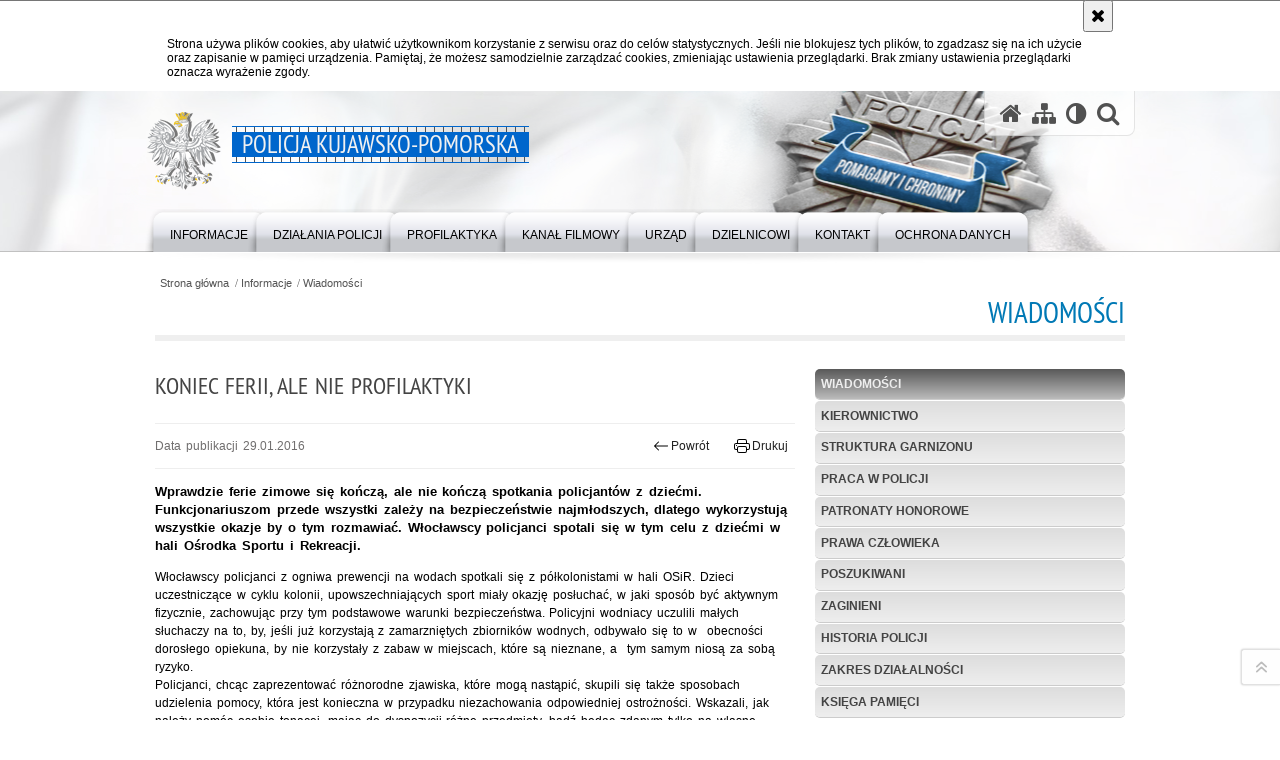

--- FILE ---
content_type: text/html; charset=UTF-8
request_url: https://kujawsko-pomorska.policja.gov.pl/kb/informacje/wiadomosci/62117,Koniec-ferii-ale-nie-profilaktyki.html
body_size: 15583
content:
<!DOCTYPE html>
<html lang="pl">
  <head>
    <meta charset="UTF-8"/>
    <meta name="description" content="Koniec ferii, ale nie profilaktyki - Wiadomości -  Wprawdzie ferie zimowe się kończą, ale nie kończą spotkania policjantów z dziećmi. Funkcjonariuszom przede wszystki zależy na bezpieczeństwie najmłodszych, dlatego wykorzystują wszystkie okazje by o tym rozmawiać. Włocławscy policjanci spotali się w tym celu z dziećmi w hali Ośrodka Sportu i Rekreacji."/>
    <meta name="keywords" content=""/>
    <meta name="robots" content="Index, Follow"/>
    <meta name="author" content="Policja Kujawsko-Pomorska"/>
    <meta property="og:site_name" content="Policja Kujawsko-Pomorska" />
    <meta property="og:title" content="Koniec ferii, ale nie profilaktyki" />
    <meta property="og:description" content="Wprawdzie ferie zimowe się kończą, ale nie kończą spotkania policjantów z dziećmi. Funkcjonariuszom przede wszystki zależy na bezpieczeństwie najmłodszych, dlatego wykorzystują wszystkie okazje by o tym rozmawiać. Włocławscy policjanci spotali się w tym celu z dziećmi w hali Ośrodka Sportu i Rekreacji." />
    <meta property="og:type" content="article" />
    <meta property="og:image" content="https://kujawsko-pomorska.policja.gov.pl/dokumenty/zalaczniki/136/oryginal/136-132068.jpg" />
    <meta name="viewport" content="width=device-width, initial-scale=1.0" />
    <meta name="deklaracja-dostępności" content="https://kujawsko-pomorska.policja.gov.pl/kb/wolnytekst/110836,Deklaracja-dostepnosci.html" />
        <link rel="alternate" type="application/rss+xml" title="Wiadomości" href="/dokumenty/rss/136-rss-4759.rss" />
    
    <title>Koniec ferii, ale nie profilaktyki - Wiadomości -  Policja Kujawsko-Pomorska</title> 
    <link rel="shortcut icon" href="https://kujawsko-pomorska.policja.gov.pl/favicon.ico" />
   
    <link href="/img/forum/forum.css" type="text/css" rel="stylesheet" />
    <link href="/webfonts/awesome-4.7/css/font-awesome.min.css" type="text/css" rel="stylesheet" />
    <link href="/script/baguetteBox/baguetteBox.min.css" type="text/css" rel="stylesheet" />
    <link href="/script/mootools/vlaCalendar/styles/vlaCal-v2.11.css" type="text/css" media="screen" rel="stylesheet" />
    <link href="/script/mootools/galeria/media2015.css" type="text/css" rel="stylesheet" />
    
    <link href="/dokumenty/szablony/dynamic/136/136-11387.css?1769254806" type="text/css" rel="stylesheet" />
    <link href="/script/video/video-js/stable/video-js.min.css" rel="stylesheet" type="text/css" />    
    <link href="/dokumenty/szablonyimg/136-style-mod.css" type="text/css" rel="stylesheet" />
    <!-- TUTAJ UNIA --><link href="/dokumenty/szablonyimg/136-style2.css" type="text/css" rel="stylesheet" />  <!-- TUTAJ UNIA -->
    
                                <script src="/script/video/video-js/stable/video.min.js"></script>
<script src="/script/video/video-js/stable/lang/pl.js"></script>
<script src="/script/lite-youtube/lite-youtube.js" type="module"></script>    
                            <script src="/script/mootools/scroll/scroll.js"></script>    
                <script src="/dokumenty/szablony/dynamic/136/136-11380.js?v=0.249"></script>
    <script>
		window.addEvent('domready', function() { 
      		Ellipsis({
          		class: '.media strong',
          		lines: 5
        	});
      		var mooDropMenu = new dropMenu($('navmenu'));
     		if (document.URL.indexOf("fundusze-unijne") != -1) {
				$$('h1#header-logo').addClass('mod'); 
      		};		
		});
	</script><!-- TUTAJ UNIA -->
    
    
	    
    <!--[if lt IE 9]>
		<script  src="/script/html5/html5shiv.js"></script>
	<![endif]-->
    
  </head>
  <body class="bg">
    <div id="menu-scroll"></div>
    
    <!-- WCAG opcje -->
    <ul class="nav">
      <li><a href="#menu">Przejdź do menu głównego</a></li>
      <li><a href="#wtxt">Przejdź do treści</a></li>
      <li><a href="#search" id="szukaj-button-wai" aria-controls="search">Przejdź do wyszukiwarki</a></li>
      <li><a href="/kb/mapa">Mapa strony</a></li>
    </ul>
    <!-- .WCAG opcje -->
  
    
    <div id="page">
      
      <!-- header -->
      <div id="header-wrapper">
        <header>
          <div class="inside">
            <h1 id="header-logo"><a href="/" title="Strona główna"><span></span><strong><span class="hide">Koniec ferii, ale nie profilaktyki - Wiadomości - </span>Policja Kujawsko-Pomorska</strong></a></h1>
            <!-- header opcje -->
            <div id="header-options">
              <ul>
                <li><a href="https://kujawsko-pomorska.policja.gov.pl" aria-label="Strona główna serwisu Policja Kujawsko-Pomorska"><i class="fa fa-home"></i></a></li>
                <li><a href="/kb/mapa" aria-label="Mapa serwisu"><i class="fa fa-sitemap"></i></a></li>
                <li><a href="/kb/wai" aria-label="Wersja tekstowa"><i class="fa fa-adjust"></i></a></li>
                <li class="szukaj-buttton-init"><a href="#search" id="szukaj-button" aria-controls="search" aria-expanded="false"><i class="fa fa-search"></i><span class="sr-only">Otwórz wyszukiwarkę</span></a></li>
              </ul>
              
              <nav id="mobileMenu">
                <a href="#" id="mobileMenuBtn" role="button" aria-controls="menu" aria-expanded="false">
                  <span class="sr-only">Menu</span><i class="fa fa-reorder"></i>
                </a>
              </nav>
              
            </div>
            <!-- header opcje. -->
            
            <!-- search -->
            <div id="search" class="search" tabindex="-1" aria-activedescendant="search-header">
              <div class="search__row">
                <div class="search_col">
                  <h2 class="search__header">Wyszukiwarka</h2>
                  <button id="szukaj-button-close" class="search__delete_btn">
                    <i class="fa fa-times-circle-o"></i>
                    <span class="sr-only">Zamknij wyszukiwarkę</span>
                  </button>
                </div>
              </div>
              <div class="search__row">
                <div class="search_col">
                  <form action="/kb/szukaj" method="post" class="search__form">
                    <div class="search__fieldset">
                      <label for="szukajg" class="sr-only">szukaj</label>
                      <input type="text" id="szukajg" class="search__input" name="szukaj" placeholder="wpisz szukaną frazę" value="" />
                      <button type="submit" class="search__btn">
                        <span class="sr-only">Szukaj</span><i class="fa fa-search"></i>
                      </button>
                    </div>
                    <div class="clear"></div>
                    <div>
                      <p><a href="/kb/szukaj">Wyszukiwarka zaawansowana</a></p>
                    </div>
                  </form>
                  
                </div>
              </div>
            </div>
            <!-- search. -->
            
          </div>
          <!-- menu -->
          <nav id="menu" aria-label="Menu główne">
            <div class="inside">
              
<ul id="navmenu" class="mainmenu">
					<li><a href="/kb/informacje" target="_top"><strong><span>Informacje</span></strong></a>
        					<ul class="submenu">
							        <li><a href="/kb/informacje/wiadomosci" target="_top">Wiadomości </a>
        				</li>
			        <li><a href="https://kujawsko-pomorska.bip.policja.gov.pl/KWB/kierownictwo/332,Kierownictwo-KWP.html" target="_top">Kierownictwo </a>
        				</li>
			        <li><a href="/kb/informacje/struktura-garni" target="_top">Struktura garnizonu <span class="strz"></span></a>
        					<ul class="submenu">
							        <li><a href="https://kujawsko-pomorska.bip.policja.gov.pl/KWB/dane-teleadresowe/706,Dane-teleadresowe.html" target="_top">Dane teleadresowe Komendy Wojewódzkiej Policji w Bydgoszczy </a>
        				</li>
			        <li><a href="/kb/informacje/struktura-garni/zakres-zadan-wydzialow" target="_top">Zakres zadań wydziałów Komendy Wojewódzkiej Policji w Bydgoszczy </a>
        				</li>
			        <li><a href="/kb/informacje/struktura-garni/komendy-miejskie-i-powi" target="_top">Komendy Miejskie i Powiatowe Policji garnizonu kujawsko-pomorskiego </a>
        				</li>
				</ul>		
				</li>
			        <li><a href="/kb/informacje/praca-w-policji-1" target="_top">Praca w policji </a>
        				</li>
			        <li><a href="https://kujawsko-pomorska.bip.policja.gov.pl/KWB/patronaty-honorowe" target="_blank">Patronaty honorowe </a>
        				</li>
			        <li><a href="/kb/informacje/prawa" target="_top">Prawa człowieka <span class="strz"></span></a>
        					<ul class="submenu">
							        <li><a href="/kb/informacje/prawa/szkolenia-z-problematy" target="_top">Szkolenia z problematyki praw człowieka </a>
        				</li>
			        <li><a href="/kb/informacje/prawa/przydatne-strony-inter" target="_top">Przydatne strony internetowe </a>
        				</li>
			        <li><a href="/kb/informacje/prawa/stanowisko-samodzielne" target="_top">Stanowisko Samodzielne ds. Ochrony Praw Człowieka - zadania </a>
        				</li>
			        <li><a href="https://isp.policja.pl/isp/prawa-czlowieka-w-poli/aktualnosci" target="_top">Informacyjny Serwis Policyjny - Prawa człowieka </a>
        				</li>
			        <li><a href="http://isp.policja.pl/isp/prawa-czlowieka-w-poli/poznaj-swoje-prawa/235,Poznaj-swoje-prawa.html" target="_top">Ochrona prawna funkcjonariusza policji </a>
        				</li>
			        <li><a href="/kb/informacje/prawa/wykaz-placowek-pomocow" target="_top">Wykaz placówek pomocowych i jednostek policji </a>
        				</li>
			        <li><a href="/kb/informacje/prawa/orzecznictwo-europejski" target="_top">Orzecznictwo Europejskiego Trybunału Praw Człowieka </a>
        				</li>
			        <li><a href="/kb/informacje/prawa/kalendarium-praw-czlowi" target="_top">Kalendarium Praw Człowieka </a>
        				</li>
			        <li><a href="https://policja.pl/rpp" target="_top">Serwis Równość Płci w Policji </a>
        				</li>
			        <li><a href="https://isp.policja.pl/isp/prawa-czlowieka-w-poli/orzecznictwo-etpc/12875,Europejski-Trybunal-Praw-Czlowieka.html" target="_top">Europejski Trybunał Praw Człowieka </a>
        				</li>
			        <li><a href="/kb/informacje/prawa/kontakt-do-policyjnych-pelnomo" target="_top">Kontakt do policyjnych pełnomocników ds. ochrony praw człowieka </a>
        				</li>
				</ul>		
				</li>
			        <li><a href="http://poszukiwani.policja.pl" target="_top">Poszukiwani </a>
        				</li>
			        <li><a href="http://zaginieni.policja.pl" target="_top">Zaginieni </a>
        				</li>
			        <li><a href="/kb/informacje/historia-policji" target="_top">Historia Policji <span class="strz"></span></a>
        					<ul class="submenu">
							        <li><a href="/kb/informacje/historia-policji/historia-policji-1920" target="_top">Historia Policji 1920-1939 </a>
        				</li>
			        <li><a href="/kb/informacje/historia-policji/zbrod" target="_top">ZBRODNIA KATYŃSKA <span class="strz"></span></a>
        					<ul class="submenu">
							        <li><a href="/kb/informacje/historia-policji/zbrod/ocalic-od-zapomnienia" target="_top">Ocalić od zapomnienia - noty biograficzne </a>
        				</li>
			        <li><a href="/kb/informacje/historia-policji/zbrod/miejsca-pamieci-ofiar" target="_top">Miejsca pamięci Ofiar Zbrodni Katyńskiej w woj. kujawsko-pomorskim </a>
        				</li>
			        <li><a href="/kb/informacje/historia-policji/zbrod/pamieci-bydgoskich-pol" target="_top">Pamięci bydgoskich policjantów </a>
        				</li>
			        <li><a href="/kb/informacje/historia-policji/zbrod/wojenne-losy-funkcjona" target="_top">Wojenne losy funkcjonariuszy Policji Państwowej </a>
        				</li>
			        <li><a href="/kb/informacje/historia-policji/zbrod/mord-na-polskich-polic" target="_top">Mord na polskich policjantach. Ostaszków, Twer, Miednoje </a>
        				</li>
			        <li><a href="/kb/informacje/historia-policji/zbrod/uroczystosci-zwiazane" target="_top">Uroczystości związane z 70. rocznicą Zbrodni Katyńskiej </a>
        				</li>
				</ul>		
				</li>
			        <li><a href="/kb/informacje/historia-policji/zarys-dziejow-policji" target="_top">Zarys dziejów Policji Państwowej w okresie drugiej wojny światowej 1939-1945 </a>
        				</li>
			        <li><a href="/kb/informacje/historia-policji/policja-wspolczesnie" target="_top">Policja współcześnie <span class="strz"></span></a>
        					<ul class="submenu">
							        <li><a href="/kb/informacje/historia-policji/policja-wspolczesnie/100-lecie-kobiet-w-policji" target="_top">100-lecie kobiet w Policji </a>
        				</li>
				</ul>		
				</li>
			        <li><a href="/kb/informacje/historia-policji/patron-komendy-wojewodz" target="_top">Patron Komendy Wojewódzkiej Policji w Bydgoszczy </a>
        				</li>
			        <li><a href="/kb/informacje/historia-policji/martyrologia-policjanto" target="_top">Martyrologia Policjantów Policji Państwowej Województwa Pomorskiego <span class="strz"></span></a>
        					<ul class="submenu">
							        <li><a href="/kb/informacje/historia-policji/martyrologia-policjanto/sylwetki-poleglych-poli" target="_top">Sylwetki poległych policjantów Policji Państwowej </a>
        				</li>
			        <li><a href="/kb/informacje/historia-policji/martyrologia-policjanto/martyrologia-policjanto" target="_top">MARTYROLOGIA POLICJANTÓW - apel o pamiątki </a>
        				</li>
				</ul>		
				</li>
			        <li><a href="/kb/informacje/historia-policji/historia-systemu-sluzby" target="_top">Historia systemu służby cywilnej w Polsce </a>
        				</li>
				</ul>		
				</li>
			        <li><a href="http://kujawsko-pomorska.policja.gov.pl/kb/wolnytekst/114456,Zakres-dzialalnosci-Komendy-Wojewodzkiej-Policji-w-Bydgoszczy.html" target="_top">Zakres działalności </a>
        				</li>
			        <li><a href="http://kujawsko-pomorska.policja.gov.pl/kb/informacje/historia-policji/policja-wspolczesnie/3003,Ksiega-pamieci-poleglych-funkcjonariuszy-po-1990-r.html" target="_top">Księga pamięci </a>
        				</li>
				</ul>		
				</li>
					<li><a href="/kb/dzialania-policji" target="_top"><strong><span>Działania Policji</span></strong></a>
        					<ul class="submenu">
							        <li><a href="/kb/dzialania-policji/prewe" target="_top">Prewencja <span class="strz"></span></a>
        					<ul class="submenu">
							        <li><a href="/kb/dzialania-policji/prewe/aktualnosci" target="_top">Aktualności <span class="strz"></span></a>
        					<ul class="submenu">
							        <li><a href="/kb/dzialania-policji/prewe/aktualnosci/archiwum-aktualnosci-z" target="_top">Archiwum aktualności za 2014 rok </a>
        				</li>
			        <li><a href="/kb/dzialania-policji/prewe/aktualnosci/archiwum-aktualnosci-z-1" target="_top">Archiwum aktualności za 2013 rok </a>
        				</li>
			        <li><a href="/kb/dzialania-policji/prewe/aktualnosci/archiwum-aktualnosci-z-2" target="_top">Archiwum aktualności za 2012 rok </a>
        				</li>
				</ul>		
				</li>
			        <li><a href="/kb/dzialania-policji/prewe/policja-radzi" target="_top">Policja radzi </a>
        				</li>
			        <li><a href="/kb/dzialania-policji/prewe/dzielnicowi" target="_top">Dzielnicowi <span class="strz"></span></a>
        					<ul class="submenu">
							        <li><a href="/kb/dzialania-policji/prewe/dzielnicowi/kontakt-z-twoim-dzieln" target="_top">Kontakt z Twoim dzielnicowym </a>
        				</li>
			        <li><a href="/kb/dzialania-policji/prewe/dzielnicowi/aplikacja-moja-komenda" target="_top">Aplikacja &quot;Moja Komenda&quot; </a>
        				</li>
			        <li><a href="/kb/dzialania-policji/prewe/dzielnicowi/konkurs-przyjazny-dzeln" target="_top">Konkurs &quot;Przyjazny Dzelnicowy&quot; </a>
        				</li>
				</ul>		
				</li>
			        <li><a href="/kb/dzialania-policji/prewe/krajowa-mapa-zagrozen-b" target="_top">Krajowa mapa zagrożeń bezpieczeństwa </a>
        				</li>
			        <li><a href="/kb/dzialania-policji/prewe/kreci" target="_top">Kręci mnie bezpieczeństwo </a>
        				</li>
			        <li><a href="/kb/dzialania-policji/prewe/polfin-policyjna-masko" target="_top">Polfin - maskotka Kujawsko-Pomorskiej Policji </a>
        				</li>
			        <li><a href="/kb/dzialania-policji/prewe/sztuka-wyboru" target="_top">Sztuka Wyboru </a>
        				</li>
			        <li><a href="/kb/dzialania-policji/prewe/bezpieczenstwo-na-kolei" target="_top">Bezpieczeństwo na kolei </a>
        				</li>
				</ul>		
				</li>
			        <li><a href="/kb/dzialania-policji/ruch-drogow" target="_top">Ruch Drogowy <span class="strz"></span></a>
        					<ul class="submenu">
							        <li><a href="/kb/dzialania-policji/ruch-drogow/aktualnosci" target="_top">Aktualności </a>
        				</li>
			        <li><a href="/kb/dzialania-policji/ruch-drogow/konkursy-turnieje-brd" target="_top">Konkursy, turnieje BRD i MTM </a>
        				</li>
			        <li><a href="/kb/dzialania-policji/ruch-drogow/spoty-i-filmy" target="_top">SPOTY i FILMY </a>
        				</li>
			        <li><a href="/kb/dzialania-policji/ruch-drogow/speed" target="_top">SPEED </a>
        				</li>
			        <li><a href="/kb/dzialania-policji/ruch-drogow/wykaz-punktow-kontroli" target="_top">Wykaz punktów kontroli autobusów </a>
        				</li>
			        <li><a href="/kb/dzialania-policji/ruch-drogow/informacje-dla-uzytkow" target="_top">Informacje dla użytkowników dróg </a>
        				</li>
			        <li><a href="/kb/dzialania-policji/ruch-drogow/wykorzystanie-drog-w-sposob-sz" target="_top">Wykorzystanie dróg w sposób szczególny </a>
        				</li>
			        <li><a href="/kb/dzialania-policji/ruch-drogow/statystyki" target="_top">Statystyki </a>
        				</li>
			        <li><a href="/kb/dzialania-policji/ruch-drogow/uwaga-wypadek-brawura" target="_top">Uwaga wypadek! Brawura i brak rozsądku zabija! </a>
        				</li>
			        <li><a href="/kb/dzialania-policji/ruch-drogow/wybrane-akty-prawne-dotyczace" target="_top">Wybrane akty prawne dotyczące ruchu drogowego </a>
        				</li>
			        <li><a href="https://obywatel.gov.pl/kierowcy-i-pojazdy/" target="_top">Sprawy urzędowe dotyczące kierujących i pojazdów </a>
        				</li>
				</ul>		
				</li>
			        <li><a href="/kb/dzialania-policji/profilaktyka" target="_top">Profilaktyka <span class="strz"></span></a>
        					<ul class="submenu">
							        <li><a href="https://policja.pl/pol/dzialania-policji/przyszlosc-a-ty" target="_top">Przyszłość a Ty </a>
        				</li>
				</ul>		
				</li>
			        <li><a href="/kb/dzialania-policji/kryminalist" target="_top">Kryminalistyka <span class="strz"></span></a>
        					<ul class="submenu">
							        <li><a href="/kb/dzialania-policji/kryminalist/aktualnosci" target="_top">Aktualności <span class="strz"></span></a>
        					<ul class="submenu">
							        <li><a href="/kb/dzialania-policji/kryminalist/aktualnosci/arciwmlb" target="_top">Archiwum </a>
        				</li>
				</ul>		
				</li>
			        <li><a href="/kb/dzialania-policji/kryminalist/kierownictwo" target="_top">Kierownictwo </a>
        				</li>
			        <li><a href="/kb/dzialania-policji/kryminalist/historia-laboratorium" target="_top">Historia Laboratorium Kryminalistycznego </a>
        				</li>
			        <li><a href="/kb/dzialania-policji/kryminalist/sekcja-daktyloskopii-i" target="_top">Sekcja Daktyloskopii i Traseologii </a>
        				</li>
			        <li><a href="/kb/dzialania-policji/kryminalist/sekcja-mechanoskopii-i" target="_top">Sekcja Mechanoskopii i Badań Dokumentów </a>
        				</li>
			        <li><a href="/kb/dzialania-policji/kryminalist/sekcja-chemii" target="_top">Sekcja Chemii </a>
        				</li>
			        <li><a href="/kb/dzialania-policji/kryminalist/sekcja-technik-audiowi" target="_top">Sekcja Technik Audiowizualnych </a>
        				</li>
			        <li><a href="/kb/dzialania-policji/kryminalist/metody-i-terminy-badan" target="_top">Metody i terminy badań </a>
        				</li>
			        <li><a href="/kb/dzialania-policji/kryminalist/biultyn" target="_top">Biuletyn In formacyjny LK KWP 2017 </a>
        				</li>
			        <li><a href="/kb/dzialania-policji/kryminalist/system-zarzadzania" target="_top">System zarządzania </a>
        				</li>
			        <li><a href="/kb/dzialania-policji/kryminalist/wzory-drukow" target="_top">Wzory druków </a>
        				</li>
				</ul>		
				</li>
			        <li><a href="/kb/dzialania-policji/fundusze-unijn" target="_top">Fundusze Unijne <span class="strz"></span></a>
        					<ul class="submenu">
							        <li><a href="/kb/dzialania-policji/fundusze-unijn/fundusze-europejskie-dla-kujaw" target="_top">Fundusze Europejskie dla Kujaw i Pomorza 2021-2027 <span class="strz"></span></a>
        					<ul class="submenu">
							        <li><a href="/kb/dzialania-policji/fundusze-unijn/fundusze-europejskie-dla-kujaw/podniesienie-mozliwosci-wspolp" target="_top">Podniesienie możliwości współpracy służb ratowniczych poprzez doposażenie jednostek kujawsko-pomorskiej Policji w sprzęt specjalistyczny </a>
        				</li>
			        <li><a href="/kb/dzialania-policji/fundusze-unijn/fundusze-europejskie-dla-kujaw/poprawa-skutecznosci-wykorzyst" target="_top">Poprawa skuteczności wykorzystania psów służbowych do prowadzenia akcji ratowniczych poprzez zakup samochodów dla kujawsko-pomorskiej Policji </a>
        				</li>
			        <li><a href="/kb/dzialania-policji/fundusze-unijn/fundusze-europejskie-dla-kujaw/zakup-bezzalogowych-statkow-po" target="_top">Zakup bezzałogowych statków powietrznych dla kujawsko-pomorskiej Policji </a>
        				</li>
				</ul>		
				</li>
			        <li><a href="/kb/dzialania-policji/fundusze-unijn/fundusze-europejskie-na-infras" target="_top">Fundusze Europejskie na Infrastrukturę, Klimat, Środowisko 2021-2027 </a>
        				</li>
			        <li><a href="/kb/dzialania-policji/fundusze-unijn/fundusze-europejskie-na-migrac" target="_top">Fundusze Europejskie na Migracje, Granice i Bezpieczeństwo </a>
        				</li>
			        <li><a href="/kb/dzialania-policji/fundusze-unijn/nor" target="_top">NORWESKI MECHANIZM FINANSOWY 2014-2021 <span class="strz"></span></a>
        					<ul class="submenu">
							        <li><a href="/kb/dzialania-policji/fundusze-unijn/nor/angielska-wersja-jezyko" target="_top">Angielska wersja językowa </a>
        				</li>
			        <li><a href="/kb/dzialania-policji/fundusze-unijn/nor/konferencja-podsumowujaca-proj" target="_top">KONFERENCJA PODSUMOWUJĄCA PROJEKT </a>
        				</li>
			        <li><a href="/kb/dzialania-policji/fundusze-unijn/nor/nowy-sprzet-spektrometr" target="_top">NOWY SPRZĘT – SPEKTROMETR TRAFIŁ DO WYDZIAŁU KRYMINALNEGO KWP W BYDGOSZCZY. </a>
        				</li>
			        <li><a href="/kb/dzialania-policji/fundusze-unijn/nor/podstawowe-szkolenie-nu" target="_top">PODSTAWOWE SZKOLENIE NURKOWE </a>
        				</li>
			        <li><a href="/kb/dzialania-policji/fundusze-unijn/nor/zakup-sprzetu-i-materia" target="_top">ZAKUP SPRZĘTU I MATERIAŁÓW DO BADANIA ZAWARTOŚCI CYFROWYCH NOŚNIKÓW DANYCH </a>
        				</li>
			        <li><a href="/kb/dzialania-policji/fundusze-unijn/nor/szkolenie-z-monitorowan" target="_top">SZKOLENIE Z MONITOROWANIA SIECI INTERNETOWEJ </a>
        				</li>
			        <li><a href="/kb/dzialania-policji/fundusze-unijn/nor/narkotyk" target="_top">SZKOLENIE W ZAKRESIE POSTĘPOWANIA W PRZYPADKACH UJAWNIANIA SUBSTANCJI ODURZAJĄCYCH, PSYCHOTROPOWYCH LUB WYBUCHOWYCH </a>
        				</li>
			        <li><a href="/kb/dzialania-policji/fundusze-unijn/nor/kurs-nurkowania-podlodowego" target="_top">KURS NURKOWANIA PODLODOWEGO </a>
        				</li>
			        <li><a href="/kb/dzialania-policji/fundusze-unijn/nor/nowy-sprzet-dwa-urzadzenia-do" target="_top">NOWY SPRZĘT – DWA URZĄDZENIA DO ODCZYTU DANYCH O STACJACH BTS </a>
        				</li>
			        <li><a href="/kb/dzialania-policji/fundusze-unijn/nor/konferencja-prasowa" target="_top">KONFERENCJA PRASOWA </a>
        				</li>
			        <li><a href="/kb/dzialania-policji/fundusze-unijn/nor/szkolenie-wysokosciowe" target="_top">SZKOLENIE WYSOKOŚCIOWE </a>
        				</li>
			        <li><a href="/kb/dzialania-policji/fundusze-unijn/nor/przestepczosc-kryptowalutowa-k" target="_top">PRZESTĘPCZOŚĆ KRYPTOWALUTOWA - KONFERENCJA </a>
        				</li>
			        <li><a href="/kb/dzialania-policji/fundusze-unijn/nor/nurkowanie-z-obsluga-zestawu-d" target="_top">NURKOWANIE Z OBSŁUGĄ ZESTAWU DWUBUTLOWEGO </a>
        				</li>
			        <li><a href="/kb/dzialania-policji/fundusze-unijn/nor/spadochrony-20" target="_top">Nowe spadochrony dla SPKP </a>
        				</li>
			        <li><a href="/kb/dzialania-policji/fundusze-unijn/nor/kamizelki-gogle-retraktory-i" target="_top">KAMIZELKI, GOGLE, RETRAKTORY I RĘKAWICE TAKTYCZNE DLA SPKP </a>
        				</li>
			        <li><a href="/kb/dzialania-policji/fundusze-unijn/nor/szkolenia-z-narkotykow-dla-pio" target="_top">SZKOLENIA Z NARKOTYKÓW DLA PIONU KRYMINALNEGO </a>
        				</li>
			        <li><a href="/kb/dzialania-policji/fundusze-unijn/nor/szkolenia-z-narkotykow-dla-fun" target="_top">SZKOLENIA Z NARKOTYKÓW DLA FUNKCJONARIUSZY ODDZIAŁU PREWENCJI POLICJI. </a>
        				</li>
			        <li><a href="/kb/dzialania-policji/fundusze-unijn/nor/szkolenia-z-materialow-wybucho" target="_top">SZKOLENIA Z MATERIAŁÓW WYBUCHOWYCH </a>
        				</li>
			        <li><a href="/kb/dzialania-policji/fundusze-unijn/nor/szkolenie-z-metod-odzyskiwania" target="_top">SZKOLENIE Z METOD ODZYSKIWANIA DANYCH Z URZĄDZEŃ MOBILNYCH. </a>
        				</li>
			        <li><a href="/kb/dzialania-policji/fundusze-unijn/nor/szkolenie-z-ratownictwa-wodneg" target="_top">SZKOLENIE Z RATOWNICTWA WODNEGO </a>
        				</li>
			        <li><a href="/kb/dzialania-policji/fundusze-unijn/nor/szkolenie-spadochronowe" target="_top">SZKOLENIE SPADOCHRONOWE </a>
        				</li>
			        <li><a href="/kb/dzialania-policji/fundusze-unijn/nor/odzyskiwanie-danych-z-dyskow" target="_top">ODZYSKIWANIE DANYCH Z DYSKÓW </a>
        				</li>
			        <li><a href="/kb/dzialania-policji/fundusze-unijn/nor/doskolenie-techniki-jazdy-samo" target="_top">DOSKOLENIE TECHNIKI JAZDY SAMOCHODEM </a>
        				</li>
			        <li><a href="/kb/dzialania-policji/fundusze-unijn/nor/szkolenie-przewodnikow-psow-sl" target="_top">SZKOLENIE PRZEWODNIKÓW PSÓW SŁUŻBOWYCH </a>
        				</li>
				</ul>		
				</li>
			        <li><a href="/kb/dzialania-policji/fundusze-unijn/rpo204" target="_top">Regionalny Program Operacyjny Województwa Kujawsko - Pomorskiego na lata 2014-2020 </a>
        				</li>
			        <li><a href="/kb/dzialania-policji/fundusze-unijn/program-operacyjny-infr" target="_top">Program Operacyjny Infrastruktura i Środowisko na lata 2014-2020 <span class="strz"></span></a>
        					<ul class="submenu">
							        <li><a href="/kb/dzialania-policji/fundusze-unijn/program-operacyjny-infr/ilaws" target="_top">Termomodernizacja budynków zaplecza technicznego Komendy Wojewódzkiej Policji w Bydgoszczy przy ulicy Iławskiej 1 </a>
        				</li>
			        <li><a href="/kb/dzialania-policji/fundusze-unijn/program-operacyjny-infr/chod" target="_top">Termomodernizacja budynku przy ul Chodkiewicza 32 na potrzeby Komendy Miejskiej w Bydgoszczy </a>
        				</li>
			        <li><a href="/kb/dzialania-policji/fundusze-unijn/program-operacyjny-infr/wke" target="_top">Termomodernizacja budynku E Komendy Miejskiej Policji we Włocławku </a>
        				</li>
				</ul>		
				</li>
			        <li><a href="/kb/dzialania-policji/fundusze-unijn/fundusze-ochrony-srodo" target="_top">Fundusze Ochrony Środowiska i Gospodarki Wodnej </a>
        				</li>
			        <li><a href="/kb/dzialania-policji/fundusze-unijn/horyzont" target="_top">HORYZONT 2020 </a>
        				</li>
			        <li><a href="/kb/dzialania-policji/fundusze-unijn/mechanizm-finansowy-eu" target="_top">Mechanizm Finansowy Europejskiego Obszaru Gospodarczego <span class="strz"></span></a>
        					<ul class="submenu">
							        <li><a href="/kb/dzialania-policji/fundusze-unijn/mechanizm-finansowy-eu/ksztalcenie-bez-granic" target="_top">Kształcenie bez granic - podniesienie wiedzy i umiejętności pracowników administracji publicznej w celu wzmocnienia społeczeństwa obywatelskiego </a>
        				</li>
			        <li><a href="/kb/dzialania-policji/fundusze-unijn/mechanizm-finansowy-eu/wspolpraca-miedzynarod" target="_top">Współpraca międzynarodowa oraz wyspecjalizowane umiejętności kluczem do zwalczania przestępczości transgranicznej i zorganizowanej TRAPEZ </a>
        				</li>
				</ul>		
				</li>
			        <li><a href="/kb/dzialania-policji/fundusze-unijn/program-leonardo-da-vi" target="_top">Program Leonardo da Vinci <span class="strz"></span></a>
        					<ul class="submenu">
							        <li><a href="/kb/dzialania-policji/fundusze-unijn/program-leonardo-da-vi/wymiana-doswiadczen-w" target="_top">Wymiana doświadczeń w zakresie ujawniania i zwalczania przestępczości kryminalnej związanej z kradzieżą pojazdów, (...) – THEFTS OF VEHICLES </a>
        				</li>
			        <li><a href="/kb/dzialania-policji/fundusze-unijn/program-leonardo-da-vi/profesjonalizacja-kszt" target="_top">Profesjonalizacja kształcenia dyżurnych – drogą do paneuropejskiego systemu zarządzania kryzysowego </a>
        				</li>
			        <li><a href="/kb/dzialania-policji/fundusze-unijn/program-leonardo-da-vi/wymiana-doswiadczen-je" target="_top">Wymiana doświadczeń jednostek Policji na temat organizacji i wykorzystania systemów teleinformatycznych w zarządzaniu kryzysowym – TELECRISIS </a>
        				</li>
			        <li><a href="/kb/dzialania-policji/fundusze-unijn/program-leonardo-da-vi/wymiana-doswiadczen-w-1" target="_top">Wymiana doświadczeń w zakresie (...) działań wykrywczych mających na celu ujawnianie i zwalczanie poważnej przestępczości kryminalnej – SERIOUS CRIME </a>
        				</li>
			        <li><a href="/kb/dzialania-policji/fundusze-unijn/program-leonardo-da-vi/nowoczesny-system-zarz" target="_top">Nowoczesny system zarządzania jednostką Policji – EFFECTIVE POLICE </a>
        				</li>
			        <li><a href="/kb/dzialania-policji/fundusze-unijn/program-leonardo-da-vi/nowoczesne-formy-organ" target="_top">Nowoczesne formy organizacji służby prewencyjnej </a>
        				</li>
			        <li><a href="/kb/dzialania-policji/fundusze-unijn/program-leonardo-da-vi/rola-wywiadu-kryminaln" target="_top">Rola wywiadu kryminalnego w skutecznym zwalczaniu korupcji </a>
        				</li>
			        <li><a href="/kb/dzialania-policji/fundusze-unijn/program-leonardo-da-vi/przestepstwa-teleinfor" target="_top">Przestępstwa teleinformatyczne – sprzęt i narzędzia wykorzystywane do popełniania przestępstw – wymiana doświadczeń jednostek policji - NETFORENSIC </a>
        				</li>
			        <li><a href="/kb/dzialania-policji/fundusze-unijn/program-leonardo-da-vi/puchar-leonardo-cup-20" target="_top">PUCHAR LEONARDO CUP 2009 ZDOBYTY </a>
        				</li>
			        <li><a href="/kb/dzialania-policji/fundusze-unijn/program-leonardo-da-vi/wymiana-doswiadczen-w-2" target="_top">Wymiana doświadczeń w zakresie doskonalenia zawodowego instruktorów wyszkolenia strzeleckiego – SHOOTING </a>
        				</li>
			        <li><a href="/kb/dzialania-policji/fundusze-unijn/program-leonardo-da-vi/wymiana-doswiadczen-po" target="_top">Wymiana doświadczeń Policji w zwalczaniu pornografii dziecięcej - CYBERCRIME </a>
        				</li>
			        <li><a href="/kb/dzialania-policji/fundusze-unijn/program-leonardo-da-vi/patrol-na-cztery-lapy" target="_top">Patrol na cztery łapy – wymiana doświadczeń jednostek policji w zakresie szkolenia psów służbowych - DOGSPATROL </a>
        				</li>
			        <li><a href="/kb/dzialania-policji/fundusze-unijn/program-leonardo-da-vi/bezpieczna-droga-wymia" target="_top">Bezpieczna droga – wymiana doświadczeń w zakresie poprawy bezpieczeństwa w ruchu drogowym – SAFEROAD </a>
        				</li>
			        <li><a href="/kb/dzialania-policji/fundusze-unijn/program-leonardo-da-vi/bezpieczna-podroz-na-e" target="_top">Bezpieczna podróż na EURO 2012 – SAFE EURO </a>
        				</li>
			        <li><a href="/kb/dzialania-policji/fundusze-unijn/program-leonardo-da-vi/wymiana-doswiadczen-w-3" target="_top">Wymiana doświadczeń w zakresie systemu szkoleń i wykonywania zadań przez dzielnicowych - INTPATROL </a>
        				</li>
			        <li><a href="/kb/dzialania-policji/fundusze-unijn/program-leonardo-da-vi/wymiana-doswiadczen-w-4" target="_top">Wymiana doświadczeń w zakresie przestępczości w obiegu elektronicznymi środkami płatniczymi </a>
        				</li>
			        <li><a href="/kb/dzialania-policji/fundusze-unijn/program-leonardo-da-vi/zapobieganie-niedostos" target="_top">Zapobieganie niedostosowaniu społecznemu wśród dzieci i młodzieży - STOPVIOLENCE </a>
        				</li>
			        <li><a href="/kb/dzialania-policji/fundusze-unijn/program-leonardo-da-vi/bezpieczenstwo-to-wspo" target="_top">Bezpieczeństwo to wspólna sprawa – wymiana doświadczeń pracowników Policji </a>
        				</li>
			        <li><a href="/kb/dzialania-policji/fundusze-unijn/program-leonardo-da-vi/e-learning-w-europejsk" target="_top">E-learning w europejskim systemie szkolenia i doskonalenia zawodowego Policji </a>
        				</li>
			        <li><a href="/kb/dzialania-policji/fundusze-unijn/program-leonardo-da-vi/przygotowanie-regional" target="_top">Przygotowanie Regionalnych Struktur Policji do Integracji Europejskiej (PREPOLTOEUROPE) </a>
        				</li>
			        <li><a href="/kb/dzialania-policji/fundusze-unijn/program-leonardo-da-vi/przygotowanie-kadr-kie" target="_top">Przygotowanie Kadr Kierowniczych Regionalnych Struktur Policji do Integracji Europejskiej (PROMPOL) </a>
        				</li>
			        <li><a href="/kb/dzialania-policji/fundusze-unijn/program-leonardo-da-vi/effectiveness-of-forty" target="_top">Effectiveness of Forty Six Police Stations Located in City Center of Ankara in Increasing Social Life Quality Among in the Process of Participation in The European Union </a>
        				</li>
				</ul>		
				</li>
			        <li><a href="/kb/dzialania-policji/fundusze-unijn/regionalny-program-oper" target="_top">Regionalny Program Operacyjny Województwa Kujawsko-Pomorskiego na lata 2007-2013 <span class="strz"></span></a>
        					<ul class="submenu">
							        <li><a href="/kb/dzialania-policji/fundusze-unijn/regionalny-program-oper/renowacja-budynku-kpp" target="_top">Renowacja budynku KPP w Chełmnie </a>
        				</li>
			        <li><a href="/kb/dzialania-policji/fundusze-unijn/regionalny-program-oper/budowa-platformy-telek" target="_top">Budowa platformy telekomunikacyjnej integrującej systemy łączności na Stanowiskach Kierowania Policji w garnizonie kujawsko-pomorskim </a>
        				</li>
			        <li><a href="/kb/dzialania-policji/fundusze-unijn/regionalny-program-oper/dostosowanie-jednostek" target="_top">Dostosowanie jednostek terenowych Policji woj. kujawsko-pomorskiego do elektronicznego obiegu dokumentów” z Europejskiego Funduszu Rozwoju Regionalnego </a>
        				</li>
			        <li><a href="/kb/dzialania-policji/fundusze-unijn/regionalny-program-oper/uroczysta-gala-wreczen" target="_top">Uroczysta gala wręczenia „Diamentów regionu Kujawsko-Pomorskiego” </a>
        				</li>
			        <li><a href="/kb/dzialania-policji/fundusze-unijn/regionalny-program-oper/termomodernizacja-budy" target="_top">Termomodernizacja budynków Komendy Powiatowej Policji w Żninie </a>
        				</li>
			        <li><a href="/kb/dzialania-policji/fundusze-unijn/regionalny-program-oper/wdrozenie-nowoczesnej" target="_top">Wdrożenie nowoczesnej platformy teleinformatycznej dla zarządzania bezpieczeństwem publicznym poprzez budowę regionalnego centrum zarządzania sieciami i przetwarzania danych KWP w Bydgoszczy </a>
        				</li>
			        <li><a href="/kb/dzialania-policji/fundusze-unijn/regionalny-program-oper/projekt-zastosowanie-t" target="_top">Projekt: "Zastosowanie technologii informacyjnych w działalności instytucji publicznej poprzez uruchomienie Publicznych Punktów Dostępu do Internetu w jednostkach Policji woj. kujawsko-pomorskiego" </a>
        				</li>
			        <li><a href="/kb/dzialania-policji/fundusze-unijn/regionalny-program-oper/termomodernizacja-budy-1" target="_top">Termomodernizacja budynku Posterunku Policji w Nowem </a>
        				</li>
				</ul>		
				</li>
			        <li><a href="/kb/dzialania-policji/fundusze-unijn/program-operacyjny-infr-1" target="_top">Program Operacyjny Infrastruktura i Środowisko 2007-2013 </a>
        				</li>
			        <li><a href="/kb/dzialania-policji/fundusze-unijn/linki" target="_top">Linki </a>
        				</li>
			        <li><a href="/kb/dzialania-policji/fundusze-unijn/archiwum" target="_top">Archiwum <span class="strz"></span></a>
        					<ul class="submenu">
							        <li><a href="/kb/dzialania-policji/fundusze-unijn/archiwum/male-granty" target="_top">Małe Granty </a>
        				</li>
			        <li><a href="/kb/dzialania-policji/fundusze-unijn/archiwum/europejska-akademia-po" target="_top">Europejska Akademia Policyjna - CEPOL </a>
        				</li>
			        <li><a href="/kb/dzialania-policji/fundusze-unijn/archiwum/program-operacyjny-kap" target="_top">Program Operacyjny Kapitał Ludzki </a>
        				</li>
			        <li><a href="/kb/dzialania-policji/fundusze-unijn/archiwum/polska-pomoc-zagranicz" target="_top">Polska Pomoc Zagraniczna </a>
        				</li>
			        <li><a href="/kb/dzialania-policji/fundusze-unijn/archiwum/projekt-lifesaver" target="_top">Projekt LIFESAVER </a>
        				</li>
			        <li><a href="/kb/dzialania-policji/fundusze-unijn/archiwum/prevention-of-and-figh" target="_top">Prevention of and Fight Against Crime 2007 </a>
        				</li>
			        <li><a href="/kb/dzialania-policji/fundusze-unijn/archiwum/daphne" target="_top">DAPHNE </a>
        				</li>
			        <li><a href="/kb/dzialania-policji/fundusze-unijn/archiwum/program-operacyjny-pom" target="_top">Program Operacyjny Pomoc Techniczna 2004–2006 </a>
        				</li>
			        <li><a href="/kb/dzialania-policji/fundusze-unijn/archiwum/zintegrowany-program-o" target="_top">Zintegrowany Program Operacyjny Rozwoju Regionalnego </a>
        				</li>
			        <li><a href="/kb/dzialania-policji/fundusze-unijn/archiwum/cpf-counterpart-funds" target="_top">CPF Counterpart Funds – Fundusze Złotowe Unii Europejskiej </a>
        				</li>
			        <li><a href="/kb/dzialania-policji/fundusze-unijn/archiwum/agis-prevention-of-and" target="_top">AGIS - Prevention of and Fight Against Crime – Zapobieganie i zwalczanie przestępczości </a>
        				</li>
			        <li><a href="/kb/dzialania-policji/fundusze-unijn/archiwum/wspolpraca-miedzynarod" target="_top">Współpraca międzynarodowa </a>
        				</li>
			        <li><a href="/kb/dzialania-policji/fundusze-unijn/archiwum/dni-otwarte-funduszy-e" target="_top">DNI OTWARTE FUNDUSZY EUROPEJSKICH </a>
        				</li>
				</ul>		
				</li>
				</ul>		
				</li>
			        <li><a href="/kb/dzialania-policji/biuro-spraw-wewnetriuro" target="_top">Biuro Spraw Wewnętrznych </a>
        				</li>
			        <li><a href="/kb/dzialania-policji/psycholog-w-po" target="_top">Psycholog w Policji <span class="strz"></span></a>
        					<ul class="submenu">
							        <li><a href="/kb/dzialania-policji/psycholog-w-po/kontakt-i-dyzury" target="_top">Kontakt i dyżury </a>
        				</li>
			        <li><a href="/kb/dzialania-policji/psycholog-w-po/artykuly" target="_top">Artykuły </a>
        				</li>
			        <li><a href="/kb/dzialania-policji/psycholog-w-po/porady-dla-policjantow" target="_top">Porady dla policjantów </a>
        				</li>
			        <li><a href="/kb/dzialania-policji/psycholog-w-po/czym-zajmuje-sie-psych" target="_top">Czym zajmuje się psycholog w policji </a>
        				</li>
			        <li><a href="/kb/dzialania-policji/psycholog-w-po/techniki-relaksacyjne" target="_top">Techniki relaksacyjne </a>
        				</li>
				</ul>		
				</li>
			        <li><a href="/kb/dzialania-policji/dzialalnosc" target="_top">Działalność socjalna <span class="strz"></span></a>
        					<ul class="submenu">
							        <li><a href="/kb/dzialania-policji/dzialalnosc/zakladowy-fundusz-swia" target="_top">Zakładowy Fundusz Świadczeń Socjalnych Komendy Wojewódzkiej Policji w Bydgoszczy </a>
        				</li>
			        <li><a href="/kb/dzialania-policji/dzialalnosc/fundusz-socjalny-emery" target="_top">Fundusz socjalny emerytów i rencistów Policji z terenu województwa kujawsko-pomorskiego </a>
        				</li>
				</ul>		
				</li>
			        <li><a href="/kb/dzialania-policji/krwiodawstwo" target="_top">Krwiodawstwo <span class="strz"></span></a>
        					<ul class="submenu">
							        <li><a href="/kb/dzialania-policji/krwiodawstwo/zarzad-klubu-kontakt" target="_top">Zarząd Klubu - kontakt </a>
        				</li>
			        <li><a href="/kb/dzialania-policji/krwiodawstwo/z-zycia-klubu" target="_top">Z życia klubu </a>
        				</li>
			        <li><a href="/kb/dzialania-policji/krwiodawstwo/zanim-oddasz-krew" target="_top">Zanim oddasz krew </a>
        				</li>
			        <li><a href="/kb/dzialania-policji/krwiodawstwo/gdzie-oddac-krew" target="_top">Gdzie oddać krew </a>
        				</li>
			        <li><a href="/kb/dzialania-policji/krwiodawstwo/odznaczenia-zasluzonyc" target="_top">Odznaczenia zasłużonych krwiodawców </a>
        				</li>
			        <li><a href="/kb/dzialania-policji/krwiodawstwo/troche-prawa" target="_top">Trochę prawa </a>
        				</li>
			        <li><a href="/kb/dzialania-policji/krwiodawstwo/z-zycia-klubu-archiwum" target="_top">Z życia klubu (Archiwum) </a>
        				</li>
				</ul>		
				</li>
			        <li><a href="/kb/dzialania-policji/zwiazki-zawo" target="_top">Związki zawodowe <span class="strz"></span></a>
        					<ul class="submenu">
							        <li><a href="/kb/dzialania-policji/zwiazki-zawo/niezalezny-samorzadny" target="_top">Niezależny Samorządny Związek Zawodowy Pracowników Policji <span class="strz"></span></a>
        					<ul class="submenu">
							        <li><a href="/kb/dzialania-policji/zwiazki-zawo/niezalezny-samorzadny/aktualnosci-wzz-pracown" target="_top">Aktualności WZZ Pracowników Policji w Bydgoszczy </a>
        				</li>
			        <li><a href="/kb/dzialania-policji/zwiazki-zawo/niezalezny-samorzadny/dane-kontaktowe-wzz-pra" target="_top">Dane kontaktowe WZZ Pracowników Policji w Bydgoszczy </a>
        				</li>
			        <li><a href="/kb/dzialania-policji/zwiazki-zawo/niezalezny-samorzadny/prezydium-wzz-pracowni" target="_top">Prezydium WZZ Pracowników Policji w Bydgoszczy </a>
        				</li>
			        <li><a href="http://www.nszz-pp.pl" target="_blank">NSZZ Pracowników Policji - portal ogólnopolski </a>
        				</li>
			        <li><a href="/kb/dzialania-policji/zwiazki-zawo/niezalezny-samorzadny/pliki-do-pobrania" target="_top">Pliki do pobrania </a>
        				</li>
			        <li><a href="http://pw.policja.pl/kb/po-pracy/zwiazki-zawodowe/3395,Znizki-dla-NSZZ-Pracownikow-Policji-oraz-NSZZ-Policjantow.html" target="_top">NSZZ PRACOWNIKÓW POLICJI I NSZZ POLICJANTÓW WE WSPÓŁPRACY Z PARTNERAMI ZEWNĘTRZNYMI </a>
        				</li>
				</ul>		
				</li>
			        <li><a href="http://www.nszzp-kujpom.pl" target="_top">Niezależny Samorządny Związek Zawodowy Policjantów województwa kujawsko-pomorskiego </a>
        				</li>
			        <li><a href="https://www.kujawypolicja-solidarnosc.pl/" target="_top">Organizacja Międzyzakładowa NSZZ &quot;Solidarność&quot; Funkcjonariuszy i Pracowników Policji województwa kujawsko-pomorskiego </a>
        				</li>
			        <li><a href="https://www.facebook.com/KujawskaPolicyjnaSolidarnosc" target="_top">Organizacja Województwa Kujawsko-Pomorskiego Związek Zawodowy Policyjna Solidarność </a>
        				</li>
				</ul>		
				</li>
			        <li><a href="/kb/dzialania-policji/ipa" target="_top">IPA <span class="strz"></span></a>
        					<ul class="submenu">
							        <li><a href="/kb/dzialania-policji/ipa/aktualnosci-biezace-wy" target="_top">Aktualności, bieżące wydarzenia, komunikaty <span class="strz"></span></a>
        					<ul class="submenu">
							        <li><a href="/kb/dzialania-policji/ipa/aktualnosci-biezace-wy/archiwum-aktualnosci-do" target="_top">Archiwum aktualności do 2015 roku </a>
        				</li>
			        <li><a href="/kb/dzialania-policji/ipa/aktualnosci-biezace-wy/archiwum-aktualnos" target="_top">Archiwum aktualności </a>
        				</li>
				</ul>		
				</li>
			        <li><a href="/kb/dzialania-policji/ipa/wladze-kujawsko-pomors" target="_top">Władze Kujawsko-Pomorskiej Grupy Wojewódzkiej </a>
        				</li>
			        <li><a href="/kb/dzialania-policji/ipa/jak-przystapic-do-ipa" target="_top">Jak przystąpić do IPA </a>
        				</li>
			        <li><a href="/kb/dzialania-policji/ipa/ipa-informacje" target="_top">IPA - informacje </a>
        				</li>
			        <li><a href="/kb/dzialania-policji/ipa/jubileusz-20-lecia-sek" target="_top">JUBILEUSZ 20-LECIA SEKCJI POLSKIEJ IPA </a>
        				</li>
			        <li><a href="/kb/dzialania-policji/ipa/jubileusz-25-lecia-sekc" target="_top">JUBILEUSZ 25-LECIA SEKCJI POLSKIEJ IPA </a>
        				</li>
				</ul>		
				</li>
			        <li><a href="/kb/dzialania-policji/stowarzyszenie-emerytow-i-renc" target="_top">Stowarzyszenie Emerytów i Rencistów Policyjnych <span class="strz"></span></a>
        					<ul class="submenu">
							        <li><a href="/kb/dzialania-policji/stowarzyszenie-emerytow-i-renc/z-zycia-stowarzyszenia" target="_top">Z życia Stowarzyszenia <span class="strz"></span></a>
        					<ul class="submenu">
							        <li><a href="/kb/dzialania-policji/stowarzyszenie-emerytow-i-renc/z-zycia-stowarzyszenia/archiwum" target="_top">Archiwum </a>
        				</li>
				</ul>		
				</li>
			        <li><a href="/kb/dzialania-policji/stowarzyszenie-emerytow-i-renc/o-stowarzyszeniu" target="_top">O Stowarzyszeniu </a>
        				</li>
			        <li><a href="/kb/dzialania-policji/stowarzyszenie-emerytow-i-renc/komunikaty" target="_top">Komunikaty </a>
        				</li>
			        <li><a href="/kb/dzialania-policji/stowarzyszenie-emerytow-i-renc/oddziwojewodzki" target="_top">Oddział Wojewódzki </a>
        				</li>
			        <li><a href="/kb/dzialania-policji/stowarzyszenie-emerytow-i-renc/kola-terenowe" target="_top">Koła terenowe </a>
        				</li>
			        <li><a href="/kb/dzialania-policji/stowarzyszenie-emerytow-i-renc/ubezpieczenie-emeryt-2" target="_top">Ubezpieczenie </a>
        				</li>
			        <li><a href="/kb/dzialania-policji/stowarzyszenie-emerytow-i-renc/pliki-do-pobrania-wzor" target="_top">Pliki do pobrania - wzory wniosków </a>
        				</li>
				</ul>		
				</li>
			        <li><a href="/kb/dzialania-policji/podziekow" target="_top">Podziękowania dla Policjantów </a>
        				</li>
			        <li><a href="http://sztukawyboru.pl/" target="_top">Program profilaktyczny Sztuka Wyboru </a>
        				</li>
			        <li><a href="https://policja.pl/pol/dzialania-policji/przyszlosc-a-ty" target="_top">Przyszłość a Ty </a>
        				</li>
			        <li><a href="/kb/dzialania-policji/szkoly-o-profilu-mundurowym" target="_top">Szkoły o profilu mundurowym </a>
        				</li>
				</ul>		
				</li>
					<li><a href="https://kujawsko-pomorska.policja.gov.pl/kb/dzialania-policji/profilaktyka" target="_top"><strong><span>PROFILAKTYKA</span></strong></a>
        				</li>
					<li><a href="http://www.youtube.com/user/KWPBydgoszcz?feature=watch" target="_blank"><strong><span>KANAŁ FILMOWY</span></strong></a>
        				</li>
					<li><a href="/kb/urzad" target="_top"><strong><span>URZĄD</span></strong></a>
        					<ul class="submenu">
							        <li><a href="/kb/urzad/zamowienia-publiczne" target="_top">Zamówienia publiczne <span class="strz"></span></a>
        					<ul class="submenu">
							        <li><a href="/kb/urzad/zamowienia-publiczne/postepowania-przetargow" target="_top">Postępowania przetargowe powyżej 130000 zł </a>
        				</li>
			        <li><a href="/kb/urzad/zamowienia-publiczne/platforma-dla-dostawcow" target="_top">Platforma dla dostawców (post. poniżej 130 000 zł) </a>
        				</li>
			        <li><a href="/kb/urzad/zamowienia-publiczne/plan-postepowan-o-udzie" target="_top">Plan postępowań o udzielenie zamówień publicznych </a>
        				</li>
				</ul>		
				</li>
			        <li><a href="/kb/urzad/integ" target="_top">Integracja logistyczna </a>
        				</li>
			        <li><a href="/kb/urzad/pozwoleni" target="_top">Pozwolenia na broń </a>
        				</li>
			        <li><a href="/kb/urzad/licencja-dete" target="_top">Licencja detektywa </a>
        				</li>
			        <li><a href="/kb/urzad/ochrona-osob" target="_top">Ochrona osób i mienia </a>
        				</li>
				</ul>		
				</li>
					<li><a href="http://kujawsko-pomorska.policja.gov.pl/kb/dzialania-policji/prewe/dzielnicowi" target="_top"><strong><span>DZIELNICOWI</span></strong></a>
        				</li>
					<li><a href="/kb/kontakt" target="_top"><strong><span>KONTAKT</span></strong></a>
        					<ul class="submenu">
							        <li><a href="https://kujawsko-pomorska.bip.policja.gov.pl/KWB/dane-teleadresowe/706,Dane-teleadresowe.html" target="_blank">Dane teleadresowe </a>
        				</li>
			        <li><a href="http://kujawsko-pomorska.policja.gov.pl/kb/informacje/struktura-garni" target="_top">Struktura Garnizonu </a>
        				</li>
			        <li><a href="https://kujawsko-pomorska.bip.policja.gov.pl/KWB/rzecznik-prasowy/5606,Zespol-Prasowy.html" target="_blank">Rzecznik prasowy </a>
        				</li>
			        <li><a href="/kb/kontakt/dla-mediow" target="_top">Dla mediów </a>
        				</li>
			        <li><a href="https://kujawsko-pomorska.bip.policja.gov.pl/KWB/skargi-i-wnioski/7825,Skarga-do-Rzecznika-Praw-Obywatelskich-w-przypadku-niewlasciwego-zachowania-Poli.html" target="_top">Skarga do Rzecznika Praw Obywatelskich </a>
        				</li>
			        <li><a href="https://kujawsko-pomorska.bip.policja.gov.pl/KWB/dostep-do-informacji-p/3476,Dostep-do-informacji-publicznej.html" target="_top">Dostęp do informacji publicznej </a>
        				</li>
			        <li><a href="/kb/kontakt/sprostowania-i-polemik" target="_top">Sprostowania i polemiki </a>
        				</li>
			        <li><a href="https://kujawsko-pomorska.bip.policja.gov.pl/KWB/petycje" target="_blank">Petycje </a>
        				</li>
			        <li><a href="https://kujawsko-pomorska.bip.policja.gov.pl/KWB/informacje-dla-osob-ze" target="_top">Informacje dla osób ze szczególnymi potrzebami </a>
        				</li>
			        <li><a href="https://kujawsko-pomorska.policja.gov.pl/kb/wolnytekst/110836,Deklaracja-dostepnosci.html" target="_top">Deklaracja dostępności </a>
        				</li>
				</ul>		
				</li>
					<li><a href="/kb/ochrona-danyc" target="_top"><strong><span>OCHRONA DANYCH</span></strong></a>
        				</li>
	</ul>            </div>
          </nav>
          <!-- menu. -->
        </header>
      </div>
      <div class="clear"></div>
      <!--  header. --> 
      
      <!--  content  -->
<div id="content">
  
  <nav id="sciezka-navi"><ul id="sciezka-naviUl">
<li><a href="/kb/">Strona główna</a></li>

  <li><span></span><a href="/kb/informacje">Informacje</a></li>

  <li><span></span><a href="/kb/informacje/wiadomosci">Wiadomości</a></li>

</ul> </nav>
  <div class="naglowekBig">
    <h2>Wiadomości</h2> 
    <div id="text-size">
      <p>Rozmiar czcionki</p>
      <div class="button"><a href="#" class="a tips" id="resize12"><span></span>czcionka normalna</a></div>
      <div class="button"><a href="#" class="aa tips" id="resize14"><span></span>czcionka średnia</a></div>
      <div class="button"><a href="#" class="aaa tips" id="resize16"><span></span>czcionka duża</a></div>
    </div>
  </div>
  
  <!--  content-right  -->
  <div class="subRight">
    <a title="treść strony" id="wtxt"></a>
    <!--  box  -->
    <div class="box">
            
      





<div class="right ikonka"></div>

<article class="txt">
  <div class="head">
    <h2>Koniec ferii, ale nie profilaktyki</h2>    <div id="drukuj">
      <span class="data">Data publikacji  29.01.2016</span>
      <div class="button"><a href="javascript:history.go(-1)" title="Powrót" class="wstecz"><span></span>Powrót</a></div>
      <div class="button"><a href="javascript:winopen('/kb/informacje/wiadomosci/62117,Koniec-ferii-ale-nie-profilaktyki.print',700,600)" title="Drukuj" class="drukuj"><span></span>Drukuj</a></div>
    </div>
    <p class="intro"><strong>Wprawdzie ferie zimowe się kończą, ale nie kończą spotkania policjantów z dziećmi. Funkcjonariuszom przede wszystki zależy na bezpieczeństwie najmłodszych, dlatego wykorzystują wszystkie okazje by o tym rozmawiać. Włocławscy policjanci spotali się w tym celu z dziećmi w hali Ośrodka Sportu i Rekreacji.</strong></p>  </div> 
  <p>Włocławscy policjanci z ogniwa prewencji na wodach spotkali się z półkolonistami w hali OSiR. Dzieci uczestniczące w cyklu kolonii, upowszechniających sport miały okazję posłuchać, w jaki sposób być aktywnym fizycznie, zachowując przy tym podstawowe warunki bezpieczeństwa. Policyjni wodniacy uczulili małych słuchaczy na to, by, jeśli już korzystają z zamarzniętych zbiorników wodnych, odbywało się to w&nbsp; obecności dorosłego opiekuna, by nie korzystały z zabaw w miejscach, które są nieznane, a&nbsp; tym samym niosą za sobą ryzyko.<br />
Policjanci, chcąc zaprezentować różnorodne zjawiska, które mogą nastąpić, skupili się także sposobach udzielenia pomocy, która jest konieczna w przypadku niezachowania odpowiedniej ostrożności. Wskazali, jak należy pomóc osobie tonącej, mając do dyspozycji różne przedmioty, bądź będąc zdanym tylko na własne możliwości.<br />
Tradycyjnie, na tego typu spotkaniach, nie zabrakło ze strony dzieci zainteresowania specyfiką pracy mundurowych oraz wyposażenia ich służbowego "stroju". Uczestnicy półkolonii chcieli zakończyć policyjną wizytę sportowym akcentem, dlatego zaproponowali wspólną grę w piłkę. Funkcjonariusze, popierając postawę dzieci, a jednocześnie podkreślając istotę aktywności fizycznej, przychylnie odnieśli się do sportowego „wyzwania”.</p>
  <section class="pad_y10"><p style="text-align:right">Autor: Lidia Popielińska<br />Publikacja: Kamila Ogonowska</p></section>
      <div class="zdjecia">
  <ul>
    
        
        <li>
      <figure>
        <div class="crop">
          <a href="/dokumenty/zalaczniki/136/136-132065.jpg" title="włocławscy policjanci na spotkaniu z półkolonistami w hali OSiR #1" class="ceraBox" rel="gallery"><img src="/dokumenty/zalaczniki/136/mini/136-132065_m.jpg" alt="" /></a>
        </div>
        <figcaption>włocławscy policjanci na spotkaniu z półkolonistami w hali OSiR #1 </figcaption>
      </figure>
    </li>
                
        <li>
      <figure>
        <div class="crop">
          <a href="/dokumenty/zalaczniki/136/136-132066.jpg" title="włocławscy policjanci na spotkaniu z półkolonistami w hali OSiR #2" class="ceraBox" rel="gallery"><img src="/dokumenty/zalaczniki/136/mini/136-132066_m.jpg" alt="" /></a>
        </div>
        <figcaption>włocławscy policjanci na spotkaniu z półkolonistami w hali OSiR #2 </figcaption>
      </figure>
    </li>
                
        <li>
      <figure>
        <div class="crop">
          <a href="/dokumenty/zalaczniki/136/136-132067.jpg" title="włocławscy policjanci na spotkaniu z półkolonistami w hali OSiR #3" class="ceraBox" rel="gallery"><img src="/dokumenty/zalaczniki/136/mini/136-132067_m.jpg" alt="" /></a>
        </div>
        <figcaption>włocławscy policjanci na spotkaniu z półkolonistami w hali OSiR #3 </figcaption>
      </figure>
    </li>
        <li class="clear"></li>        
        <li>
      <figure>
        <div class="crop">
          <a href="/dokumenty/zalaczniki/136/136-132068.jpg" title="włocławscy policjanci na spotkaniu z półkolonistami w hali OSiR #4" class="ceraBox" rel="gallery"><img src="/dokumenty/zalaczniki/136/mini/136-132068_m.jpg" alt="" /></a>
        </div>
        <figcaption>włocławscy policjanci na spotkaniu z półkolonistami w hali OSiR #4 </figcaption>
      </figure>
    </li>
                
        <li>
      <figure>
        <div class="crop">
          <a href="/dokumenty/zalaczniki/136/136-132069.jpg" title="włocławscy policjanci na spotkaniu z półkolonistami w hali OSiR #5" class="ceraBox" rel="gallery"><img src="/dokumenty/zalaczniki/136/mini/136-132069_m.jpg" alt="" /></a>
        </div>
        <figcaption>włocławscy policjanci na spotkaniu z półkolonistami w hali OSiR #5 </figcaption>
      </figure>
    </li>
                
        <li>
      <figure>
        <div class="crop">
          <a href="/dokumenty/zalaczniki/136/136-132070.jpg" title="włocławscy policjanci na spotkaniu z półkolonistami w hali OSiR #6" class="ceraBox" rel="gallery"><img src="/dokumenty/zalaczniki/136/mini/136-132070_m.jpg" alt="" /></a>
        </div>
        <figcaption>włocławscy policjanci na spotkaniu z półkolonistami w hali OSiR #6 </figcaption>
      </figure>
    </li>
        <li class="clear"></li>        
   </ul>
   <div class="clear"></div>
</div>
    			
<section class="margin_y20 clear">
  
    
    
  <video id="player1" class="video-js vjs-16-9 placeholder vjs-big-play-centered" data-setup='{ "language": "pl", "controls": true, "autoplay": false, "preload": "auto", "poster": "/dokumenty/zalaczniki/136/136-132072_g.jpg" }' >
    <source src="/dokumenty/zalaczniki/136/136-132072.mp4" type='video/mp4' />
    	<p class="vjs-no-js">Aby obejrzeć film włącz obsługę JavaScript w swojej przelądarce.</p>
  </video>
  <script>videojs("player1");</script> 
  
  <p><i class="fa fa-file-video-o" aria-hidden="true"></i> <a href="/dokumenty/zalaczniki/136/136-132072.mp4" download>Pobierz plik</a> (format mp4 - rozmiar 23.48 MB)</p>
  
</section>

	      <section class="pad_y10"></section>
  <div class="clear"></div>
</article>

<aside id="opcje-strony">
  
  <div class="ocena">
	<script src="/script/mootools/rating/ratings.js"></script>
	<script>
		window.addEvent('domready', function() {
			var rating = new RabidRatings({url:'/kb/ocen/62117t1,dok.html'});
		});
	</script>
	<div id="rabidRating-62117-0_5" class="rabidRating">
		<div class="wrapper"><span class="ratingFill" style="width:0%;"><span class="ratingStars"> </span></span></div>
		<div id="rabidRating-62117-description" class="ratingText" aria-hidden="true">Ocena: 0/5 (0)</div>
	</div>
</div>
  
  <div class="social-share">
    <ul>
      <li>
        <a href="https://www.facebook.com/sharer/sharer.php?u=https://kujawsko-pomorska.policja.gov.pl/kb/informacje/wiadomosci/62117,Koniec-ferii-ale-nie-profilaktyki.html"
        	type="button"
        	role="button"
        	class="facebook" 
        	aria-hidden="true" 
        	tabindex="-1" 	
        	aria-label="Facebook">
          	<svg role="img" viewBox="0 0 24 24" xmlns="http://www.w3.org/2000/svg"><path d="M24 12.073c0-6.627-5.373-12-12-12s-12 5.373-12 12c0 5.99 4.388 10.954 10.125 11.854v-8.385H7.078v-3.47h3.047V9.43c0-3.007 1.792-4.669 4.533-4.669 1.312 0 2.686.235 2.686.235v2.953H15.83c-1.491 0-1.956.925-1.956 1.874v2.25h3.328l-.532 3.47h-2.796v8.385C19.612 23.027 24 18.062 24 12.073z"/></svg>
              Udostępnij
        </a>
      </li>
      <li>
        <a href="https://twitter.com/intent/tweet?text=Koniec ferii, ale nie profilaktyki&amp;url=https://kujawsko-pomorska.policja.gov.pl/kb/informacje/wiadomosci/62117,Koniec-ferii-ale-nie-profilaktyki.html" 
        	type="button"
        	role="button"        
        	class="twitter" 
        	aria-hidden="true" tabindex="-1" 
        	aria-label="Twitter">
          	<svg role="img" viewBox="0 0 24 24" xmlns="http://www.w3.org/2000/svg"><path d="m.058.768 9.266 12.39L0 23.231h2.099l8.163-8.819 6.596 8.82H24l-9.788-13.087 8.68-9.377h-2.1l-7.517 8.123L7.2.768zm3.087 1.546h3.28l14.488 19.371h-3.28z"/></svg>
              Tweet
        </a>
      </li>
    </ul>
  </div>
  
  <div class="tagi"></div>
  
    <div class="buttony"> </div>
  
</aside>


      
      <div class="clear"></div>
    </div>
    <!--  box.  -->
    
  </div>
  <!--  content-right.  -->
  
  <!--  content-left  -->
  <nav id="mobileDodatkowe">
    <a href="#" id="mobileDodatkoweBtn" class="button" role="button" aria-controls="mobileDodatkoweContent" aria-expanded="false">↓ Pokaż informacje dodatkowe ↓</a>  </nav>
  <aside class="subLeft" id="mobileDodatkoweContent">
    

<nav id="meni2">
  <h2>Nawigacja</h2>
  <ul>
    			<li class=""><a href="/kb/informacje/wiadomosci" target="_top" class="check">Wiadomości</a>
		</li>
			<li class=""><a href="https://kujawsko-pomorska.bip.policja.gov.pl/KWB/kierownictwo/332,Kierownictwo-KWP.html" target="_top" class="">Kierownictwo</a>
		</li>
			<li class=""><a href="/kb/informacje/struktura-garni" target="_top" class="">Struktura garnizonu</a>
		</li>
			<li class=""><a href="/kb/informacje/praca-w-policji-1" target="_top" class="">Praca w policji</a>
		</li>
			<li class=""><a href="https://kujawsko-pomorska.bip.policja.gov.pl/KWB/patronaty-honorowe" target="_blank" class="">Patronaty honorowe</a>
		</li>
			<li class=""><a href="/kb/informacje/prawa" target="_top" class="">Prawa człowieka</a>
		</li>
			<li class=""><a href="http://poszukiwani.policja.pl" target="_top" class="">Poszukiwani</a>
		</li>
			<li class=""><a href="http://zaginieni.policja.pl" target="_top" class="">Zaginieni</a>
		</li>
			<li class=""><a href="/kb/informacje/historia-policji" target="_top" class="">Historia Policji</a>
		</li>
			<li class=""><a href="http://kujawsko-pomorska.policja.gov.pl/kb/wolnytekst/114456,Zakres-dzialalnosci-Komendy-Wojewodzkiej-Policji-w-Bydgoszczy.html" target="_top" class="">Zakres działalności</a>
		</li>
			<li class=""><a href="http://kujawsko-pomorska.policja.gov.pl/kb/informacje/historia-policji/policja-wspolczesnie/3003,Ksiega-pamieci-poleglych-funkcjonariuszy-po-1990-r.html" target="_top" class="">Księga pamięci</a>
		</li>
	  </ul>
</nav>    <!-- moje skroty -->
<div class="box_spec1">
	<div class="naglowek"><h2>Moje strony</h2></div>
	<div id="moje-strony">
		<ul>
		<li><a href="/">Strona główna</a></li>
		<li><a href="/kb/mapa">Mapa serwisu</a></li>
		
		</ul>
		<form method="post" action="">
		<input type="hidden" name="skroty" value="1"/>
		<input type="submit" name="dodajskrot" value="Dodaj"/>
		</form>
	</div>
</div>
<!-- moje skroty. --> 
        
    <div class="clear"></div>
  </aside>
  <!--  content-left.  -->
  
  <div class="clear"></div>
  
</div>
<!--  content. -->      
      <!-- footer -->
      <footer>
        <div id="footer-top">
          <div class="footer-content">
            <!-- footmap  -->
            <div id="fsitemap">
              <h2>Mapa serwisu</h2>
              <nav id="fsitemap-map">
                

<ul>
			<li class=""><a href="/kb/informacje" target="_top" class="check">Informacje</a>
					<ul>
			<li class=""><a href="/kb/informacje/wiadomosci" target="_top" class="check">Wiadomości</a>
		</li>
			<li class=""><a href="https://kujawsko-pomorska.bip.policja.gov.pl/KWB/kierownictwo/332,Kierownictwo-KWP.html" target="_top" class="">Kierownictwo</a>
		</li>
			<li class=""><a href="/kb/informacje/struktura-garni" target="_top" class="">Struktura garnizonu</a>
		</li>
			<li class=""><a href="/kb/informacje/praca-w-policji-1" target="_top" class="">Praca w policji</a>
		</li>
			<li class=""><a href="https://kujawsko-pomorska.bip.policja.gov.pl/KWB/patronaty-honorowe" target="_blank" class="">Patronaty honorowe</a>
		</li>
			<li class=""><a href="/kb/informacje/prawa" target="_top" class="">Prawa człowieka</a>
		</li>
			<li class=""><a href="http://poszukiwani.policja.pl" target="_top" class="">Poszukiwani</a>
		</li>
			<li class=""><a href="http://zaginieni.policja.pl" target="_top" class="">Zaginieni</a>
		</li>
			<li class=""><a href="/kb/informacje/historia-policji" target="_top" class="">Historia Policji</a>
		</li>
			<li class=""><a href="http://kujawsko-pomorska.policja.gov.pl/kb/wolnytekst/114456,Zakres-dzialalnosci-Komendy-Wojewodzkiej-Policji-w-Bydgoszczy.html" target="_top" class="">Zakres działalności</a>
		</li>
			<li class=""><a href="http://kujawsko-pomorska.policja.gov.pl/kb/informacje/historia-policji/policja-wspolczesnie/3003,Ksiega-pamieci-poleglych-funkcjonariuszy-po-1990-r.html" target="_top" class="">Księga pamięci</a>
		</li>
	</ul>		
		</li>
			<li class=""><a href="/kb/dzialania-policji" target="_top" class="">Działania Policji</a>
					<ul>
			<li class=""><a href="/kb/dzialania-policji/prewe" target="_top" class="">Prewencja</a>
		</li>
			<li class=""><a href="/kb/dzialania-policji/ruch-drogow" target="_top" class="">Ruch Drogowy</a>
		</li>
			<li class=""><a href="/kb/dzialania-policji/profilaktyka" target="_top" class="">Profilaktyka</a>
		</li>
			<li class=""><a href="/kb/dzialania-policji/kryminalist" target="_top" class="">Kryminalistyka</a>
		</li>
			<li class=""><a href="/kb/dzialania-policji/fundusze-unijn" target="_top" class="">Fundusze Unijne</a>
		</li>
			<li class=""><a href="/kb/dzialania-policji/biuro-spraw-wewnetriuro" target="_top" class="">Biuro Spraw Wewnętrznych</a>
		</li>
			<li class=""><a href="/kb/dzialania-policji/psycholog-w-po" target="_top" class="">Psycholog w Policji</a>
		</li>
			<li class=""><a href="/kb/dzialania-policji/dzialalnosc" target="_top" class="">Działalność socjalna</a>
		</li>
			<li class=""><a href="/kb/dzialania-policji/krwiodawstwo" target="_top" class="">Krwiodawstwo</a>
		</li>
			<li class=""><a href="/kb/dzialania-policji/zwiazki-zawo" target="_top" class="">Związki zawodowe</a>
		</li>
			<li class=""><a href="/kb/dzialania-policji/ipa" target="_top" class="">IPA</a>
		</li>
			<li class=""><a href="/kb/dzialania-policji/stowarzyszenie-emerytow-i-renc" target="_top" class="">Stowarzyszenie Emerytów i Rencistów Policyjnych</a>
		</li>
			<li class=""><a href="/kb/dzialania-policji/podziekow" target="_top" class="">Podziękowania dla Policjantów</a>
		</li>
			<li class=""><a href="http://sztukawyboru.pl/" target="_top" class="">Program profilaktyczny Sztuka Wyboru</a>
		</li>
			<li class=""><a href="https://policja.pl/pol/dzialania-policji/przyszlosc-a-ty" target="_top" class="">Przyszłość a Ty</a>
		</li>
			<li class=""><a href="/kb/dzialania-policji/szkoly-o-profilu-mundurowym" target="_top" class="">Szkoły o profilu mundurowym</a>
		</li>
	</ul>		
		</li>
			<li class=""><a href="https://kujawsko-pomorska.policja.gov.pl/kb/dzialania-policji/profilaktyka" target="_top" class="">PROFILAKTYKA</a>
		</li>
			<li class=""><a href="http://www.youtube.com/user/KWPBydgoszcz?feature=watch" target="_blank" class="">KANAŁ FILMOWY</a>
		</li>
			<li class=""><a href="/kb/urzad" target="_top" class="">URZĄD</a>
					<ul>
			<li class=""><a href="/kb/urzad/zamowienia-publiczne" target="_top" class="">Zamówienia publiczne</a>
		</li>
			<li class=""><a href="/kb/urzad/integ" target="_top" class="">Integracja logistyczna</a>
		</li>
			<li class=""><a href="/kb/urzad/pozwoleni" target="_top" class="">Pozwolenia na broń</a>
		</li>
			<li class=""><a href="/kb/urzad/licencja-dete" target="_top" class="">Licencja detektywa</a>
		</li>
			<li class=""><a href="/kb/urzad/ochrona-osob" target="_top" class="">Ochrona osób i mienia</a>
		</li>
	</ul>		
		</li>
			<li class=""><a href="http://kujawsko-pomorska.policja.gov.pl/kb/dzialania-policji/prewe/dzielnicowi" target="_top" class="">DZIELNICOWI</a>
		</li>
			<li class=""><a href="/kb/kontakt" target="_top" class="">KONTAKT</a>
					<ul>
			<li class=""><a href="https://kujawsko-pomorska.bip.policja.gov.pl/KWB/dane-teleadresowe/706,Dane-teleadresowe.html" target="_blank" class="">Dane teleadresowe</a>
		</li>
			<li class=""><a href="http://kujawsko-pomorska.policja.gov.pl/kb/informacje/struktura-garni" target="_top" class="">Struktura Garnizonu</a>
		</li>
			<li class=""><a href="https://kujawsko-pomorska.bip.policja.gov.pl/KWB/rzecznik-prasowy/5606,Zespol-Prasowy.html" target="_blank" class="">Rzecznik prasowy</a>
		</li>
			<li class=""><a href="/kb/kontakt/dla-mediow" target="_top" class="">Dla mediów</a>
		</li>
			<li class=""><a href="https://kujawsko-pomorska.bip.policja.gov.pl/KWB/skargi-i-wnioski/7825,Skarga-do-Rzecznika-Praw-Obywatelskich-w-przypadku-niewlasciwego-zachowania-Poli.html" target="_top" class="">Skarga do Rzecznika Praw Obywatelskich</a>
		</li>
			<li class=""><a href="https://kujawsko-pomorska.bip.policja.gov.pl/KWB/dostep-do-informacji-p/3476,Dostep-do-informacji-publicznej.html" target="_top" class="">Dostęp do informacji publicznej</a>
		</li>
			<li class=""><a href="/kb/kontakt/sprostowania-i-polemik" target="_top" class="">Sprostowania i polemiki</a>
		</li>
			<li class=""><a href="https://kujawsko-pomorska.bip.policja.gov.pl/KWB/petycje" target="_blank" class="">Petycje</a>
		</li>
			<li class=""><a href="https://kujawsko-pomorska.bip.policja.gov.pl/KWB/informacje-dla-osob-ze" target="_top" class="">Informacje dla osób ze szczególnymi potrzebami</a>
		</li>
			<li class=""><a href="https://kujawsko-pomorska.policja.gov.pl/kb/wolnytekst/110836,Deklaracja-dostepnosci.html" target="_top" class="">Deklaracja dostępności</a>
		</li>
	</ul>		
		</li>
			<li class=""><a href="/kb/ochrona-danyc" target="_top" class="">OCHRONA DANYCH</a>
		</li>
	</ul>              </nav>
            </div>
            <!-- footmap  .-->
          </div>
        </div>
        <div id="footer-bottom">
          <div class="footer-content">
            <ul>
                            
              <li style="width:150px;">
                <h2>Policja online</h2>
                <ul id="social">
                  <li><a href="/kb/rss" class="rss" title="RSS">Kanał RSS</a></li>
                  <li><a href="https://www.youtube.com/user/KWPBydgoszcz" target="_blank" title="Odwiedź nas na YouTube" class="yt">Odwiedź nas na YouTube</a></li>
                  <li><a href="https://www.facebook.com/Komenda-Wojewódzka-Policji-w-Bydgoszczy-126519840719059" target="_blank" title="Odwiedź nas na Facebook" class="fb">Odwiedź nas na Facebooku</a></li>
                </ul>
              </li>
              <li style="width:180px;">
                <h2>Biuletyn Informacji Publicznej</h2>
                <span class="bip"></span>
                <a href="https://kujawsko-pomorska.bip.policja.gov.pl" target="_blank" title="Biuletyn Informacji Publicznej">BIP Policja Kujawsko-Pomorska</a>
              </li>
              <li>
                <h2>Redakcja serwisu</h2>
                <a href="/kb/kontakt">Kontakt z redakcją</a>
                <!-- Deklaracja dostępności -->
                <h2 style="margin-top:1rem">Dostępność</h2>
                <a href="/kb/wolnytekst/110836,dok.html">Deklaracja dostępności</a>
                <!-- .Deklaracja dostępności -->
              </li>
              <li >
                <h2>Nota prawna</h2>
                Chcesz wykorzystać materiał<br/>z serwisu Policja Kujawsko-Pomorska.<br/>
                <a href="https://policja.pl/pol/wolnytekst/46616,dok.html">Zapoznaj się z zasadami</a><br/>
                <a href="https://policja.pl/pol/wolnytekst/59485,dok.html">Polityka prywatności</a><br/>
                
        
              </li>              
              <li style="width:150px;">
                <h2>Inne wersje portalu</h2>
                <a href="/kb/mobile">wersja mobilna</a><br/>
                <a href="/kb/wai">wersja tekstowa</a><br/><br/>
                </li>                     
            </ul>
            <div class="clear"></div>
          </div>
        </div>
      </footer>
      <!-- footer .-->
     
    </div>
    
    <!-- GoToTop  -->
  	<div id="back-to-top"><a href="#page"><span></span><span class="sr-only">Powrót na górę strony</span></a></div>
  	<!-- GoToTop  .--> 
    
  </body>
</html><!-- 0.040156 / WebAdministrator (22.01.2026 18:13) //--><!-- GZIP Buffer //-->